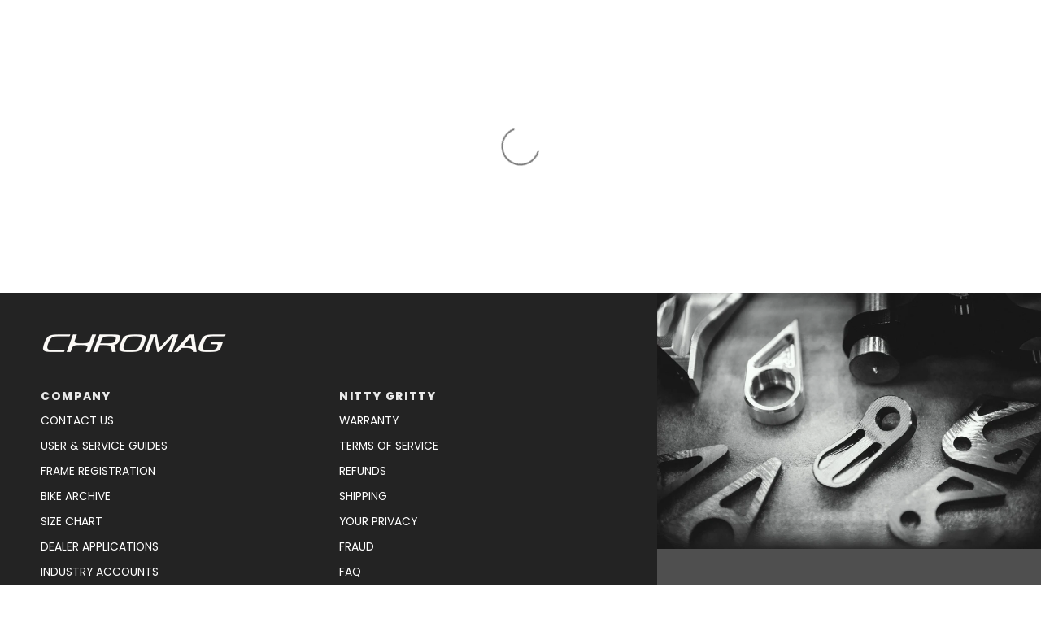

--- FILE ---
content_type: text/plain; charset=utf-8
request_url: https://ca.chromagbikes.com/apps/locksmith/ping?
body_size: -496
content:
{"cart":":08a540197ae0","messages":[]}

--- FILE ---
content_type: text/javascript
request_url: https://cdn.shopify.com/s/files/1/0748/6904/7603/files/image-outline-min.js?v=1742044448
body_size: 1396
content:
!function(r){if("object"==typeof exports&&"undefined"!=typeof module)module.exports=r();else if("function"==typeof define&&define.amd)define([],r);else{var t;t="undefined"!=typeof window?window:"undefined"!=typeof global?global:"undefined"!=typeof self?self:this,t.getImageOutline=r()}}(function(){return function r(t,e,n){function o(u,f){if(!e[u]){if(!t[u]){var a="function"==typeof require&&require;if(!f&&a)return a(u,!0);if(i)return i(u,!0);var c=new Error("Cannot find module '"+u+"'");throw c.code="MODULE_NOT_FOUND",c}var s=e[u]={exports:{}};t[u][0].call(s.exports,function(r){var e=t[u][1][r];return o(e?e:r)},s,s.exports,r,t,e,n)}return e[u].exports}for(var i="function"==typeof require&&require,u=0;u<n.length;u++)o(n[u]);return o}({1:[function(r,t,e){"use strict";var n=r("./core.js");t.exports=function(r,t){if(!r.complete||!r.naturalWidth)throw new Error("getImageOutline: imageElement must be loaded.");var e=document.createElement("canvas"),o=r.naturalWidth,i=r.naturalHeight;e.width=o,e.height=i;var u=e.getContext("2d");u.drawImage(r,0,0);var f=u.getImageData(0,0,o,i).data,a=function(r,t,e){return f[4*r+4*t*o+e]};return n(o,i,a,t)}},{"./core.js":2}],2:[function(r,t,e){"use strict";var n=r("line-simplify-rdp"),o=r("marching-squares"),i=r("extend"),u=r("./find-edge-point.js");t.exports=function(r,t,e,f){f=i({opacityThreshold:170,simplifyThreshold:1},f);var a,c=f.opacityThreshold;a="luminance"in f?function(n,o){if(0>n||0>o||n>=r||o>=t)return!1;var i=.299*e(n,o,0)+.587*e(n,o,1)+.114*e(n,o,2);return c>=i}:function(n,o){return 0>n||0>o||n>=r||o>=t?!1:e(n,o,3)>=c};var s=u(r,t,a),l=o(s.x,s.y,a);return f.simplifyThreshold>=0&&(l=n(l,f.simplifyThreshold,!0)),l}},{"./find-edge-point.js":3,extend:4,"line-simplify-rdp":5,"marching-squares":7}],3:[function(r,t,e){"use strict";function n(r,t,e){for(var n=Math.min(r,t),o=0;n>o;o++)if(e(o,o))return{x:o,y:o};for(var i=0;t>i;i++)for(var u=0;r>u;u++)if(e(u,i))return{x:u,y:i};throw new Error("No point found inside region!")}t.exports=n},{}],4:[function(r,t,e){"use strict";var n=Object.prototype.hasOwnProperty,o=Object.prototype.toString,i=function(r){return"function"==typeof Array.isArray?Array.isArray(r):"[object Array]"===o.call(r)},u=function(r){if(!r||"[object Object]"!==o.call(r))return!1;var t=n.call(r,"constructor"),e=r.constructor&&r.constructor.prototype&&n.call(r.constructor.prototype,"isPrototypeOf");if(r.constructor&&!t&&!e)return!1;var i;for(i in r);return"undefined"==typeof i||n.call(r,i)};t.exports=function f(){var r,t,e,n,o,a,c=arguments[0],s=1,l=arguments.length,p=!1;for("boolean"==typeof c?(p=c,c=arguments[1]||{},s=2):("object"!=typeof c&&"function"!=typeof c||null==c)&&(c={});l>s;++s)if(r=arguments[s],null!=r)for(t in r)e=c[t],n=r[t],c!==n&&(p&&n&&(u(n)||(o=i(n)))?(o?(o=!1,a=e&&i(e)?e:[]):a=e&&u(e)?e:{},c[t]=f(p,a,n)):"undefined"!=typeof n&&(c[t]=n));return c}},{}],5:[function(r,t,e){"use strict";function n(r,t,e,o,i){if(i[t]=i[e]=!0,!(t+1>=e)){for(var f=r[t],a=r[e],c=f.x,s=f.y,l=a.x-c,p=a.y-s,d=l*l+p*p,y=Number.NEGATIVE_INFINITY,h=-1,v=t+1;e>v;v++){var g=r[v],m=u(c,s,l,p,d,g.x,g.y);m>y&&(y=m,h=v)}o>=y||(n(r,t,h,o,i),n(r,h,e,o,i))}}function o(r,t){return r.x===t.x&&r.y===t.y}function i(r,t,e){var i=r.length;if(t=t||0,2>=i||0>t)return r.slice(0);e&&(o(r[0],r[r.length-1])?e=!1:(r=r.slice(0),r.push(r[0]),i++));var u=[];n(r,0,i-1,t,u);for(var f=[],a=0;i>a;a++)u[a]&&f.push(r[a]);return e&&f.pop(),f}var u=r("distance-to-line-segment").squaredWithPrecalc;t.exports=i},{"distance-to-line-segment":6}],6:[function(r,t,e){"use strict";function n(r,t,e,n,o,i,u){var f;o?(f=((i-r)*e+(u-t)*n)/o,0>f?f=0:f>1&&(f=1)):f=0;var a=r+f*e,c=t+f*n,s=i-a,l=u-c;return s*s+l*l}function o(r,t,e,o,i,u){var f=e-r,a=o-t,c=f*f+a*a;return n(r,t,f,a,c,i,u)}function i(r,t,e,n,i,u){return Math.sqrt(o(r,t,e,n,i,u))}i.squared=o,i.squaredWithPrecalc=n,t.exports=i},{}],7:[function(r,t,e){"use strict";function n(r,t,e){var n=r,c=t,s=[{x:r,y:t}],l=i,p=(e(r-1,t-1)?1:0)+(e(r,t-1)?2:0)+(e(r-1,t)?4:0)+(e(r,t)?8:0);if(0===p||15===p)throw new Error("Bad Starting point.");for(;;){if(l=a[p][l[2]],r+=l[0],t+=l[1],r===n&&t===c)return s;s.push({x:r,y:t}),l===i?p=(12&p)>>2:l===o?p=(3&p)<<2:l===f?p=(10&p)>>1:l===u&&(p=(5&p)<<1),p+=l===i||l===u?e(r-1,t)?4:0:e(r,t-1)?2:0,p+=l===i||l===f?e(r,t)?8:0:e(r-1,t-1)?1:0}}var o=[0,-1,1],i=[0,1,0],u=[-1,0,1],f=[1,0,0],a=[null,[u,u],[o,o],[u,u],[i,i],[i,i],[o,i],[i,i],[f,f],[f,u],[o,o],[u,u],[f,f],[f,f],[o,o]];t.exports=n},{}]},{},[1])(1)});


--- FILE ---
content_type: image/svg+xml
request_url: https://ca.chromagbikes.com/cdn/shop/files/chromag_1_year_warranty_icon_8f4b3f91-5dac-4a47-86d5-764d452821c8.svg?v=1721929587&width=30
body_size: -474
content:
<svg viewBox="0 0 29.29 28.8" xmlns="http://www.w3.org/2000/svg" id="Layer_1">
  <defs>
    <style>
      .cls-1 {
        fill: none;
        stroke: #aaa;
        stroke-linecap: round;
        stroke-linejoin: round;
        stroke-width: 1.8px;
      }

      .cls-2 {
        fill: #aaa;
      }
    </style>
  </defs>
  <circle r="3.6" cy="4.5" cx="24.79" class="cls-1"></circle>
  <line y2="21.06" x2="17.59" y1="21.06" x1="10.39" class="cls-1"></line>
  <line y2="17.46" x2="17.59" y1="17.46" x1="13.26" class="cls-1"></line>
  <line y2="13.86" x2="17.59" y1="13.86" x1="10.57" class="cls-1"></line>
  <line y2="10.26" x2="17.59" y1="10.26" x1="12.62" class="cls-1"></line>
  <path d="M10.58,1.14c.51-.16,1.05-.24,1.61-.24h0s12.6,0,12.6,0" class="cls-1"></path>
  <path d="M21.19,4.5v18c0,2.98-2.42,5.4-5.4,5.4H1.39c2.98,0,5.4-2.42,5.4-5.4v-.99" class="cls-1"></path>
  <polygon points="7.4 16.07 7.4 .44 2.06 .44 0 3.79 3.86 3.79 3.86 16.07 .67 16.07 .67 19.16 3.86 19.16 7.4 19.16 10.58 19.16 10.58 16.07 7.4 16.07" class="cls-2"></polygon>
</svg>